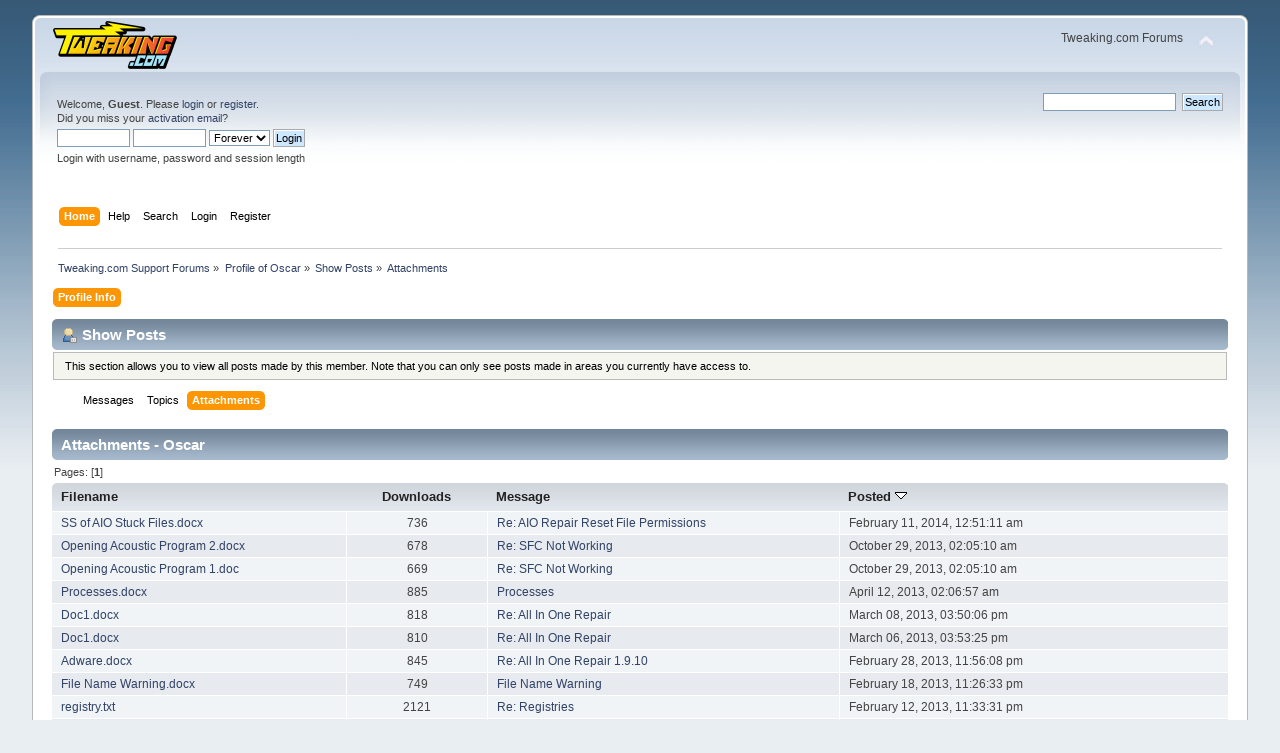

--- FILE ---
content_type: text/html; charset=ISO-8859-1
request_url: https://www.tweaking.com/forums/index.php?action=profile;area=showposts;sa=attach;u=15059
body_size: 4395
content:
<!DOCTYPE html PUBLIC "-//W3C//DTD XHTML 1.0 Transitional//EN" "http://www.w3.org/TR/xhtml1/DTD/xhtml1-transitional.dtd">
<html xmlns="http://www.w3.org/1999/xhtml">
<head>
	<link rel="stylesheet" type="text/css" href="https://www.tweaking.com/forums/Themes/default/css/index.css?fin20" />
	<link rel="stylesheet" type="text/css" href="https://www.tweaking.com/forums/Themes/default/css/responsive.css?fin20" />
	<link rel="stylesheet" type="text/css" href="https://www.tweaking.com/forums/Themes/default/css/webkit.css" />
	<script type="text/javascript" src="https://www.tweaking.com/forums/Themes/default/scripts/script.js?fin20"></script>
	<script type="text/javascript" src="https://www.tweaking.com/forums/Themes/default/scripts/theme.js?fin20"></script>
	<script type="text/javascript"><!-- // --><![CDATA[
		var smf_theme_url = "https://www.tweaking.com/forums/Themes/default";
		var smf_default_theme_url = "https://www.tweaking.com/forums/Themes/default";
		var smf_images_url = "https://www.tweaking.com/forums/Themes/default/images";
		var smf_scripturl = "https://www.tweaking.com/forums/index.php?PHPSESSID=ubbr676ki8fb5qor9fns0b8npa&amp;";
		var smf_iso_case_folding = false;
		var smf_charset = "ISO-8859-1";
		var ajax_notification_text = "Loading...";
		var ajax_notification_cancel_text = "Cancel";
	// ]]></script>
	<meta http-equiv="Content-Type" content="text/html; charset=ISO-8859-1" />
	<meta name="description" content="Show Posts - Oscar" />
	<title>Show Posts - Oscar</title>
	<meta name="viewport" content="width=device-width, initial-scale=1" />
	<link rel="help" href="https://www.tweaking.com/forums/index.php?PHPSESSID=ubbr676ki8fb5qor9fns0b8npa&amp;action=help" />
	<link rel="search" href="https://www.tweaking.com/forums/index.php?PHPSESSID=ubbr676ki8fb5qor9fns0b8npa&amp;action=search" />
	<link rel="contents" href="https://www.tweaking.com/forums/index.php?PHPSESSID=ubbr676ki8fb5qor9fns0b8npa&amp;" />
	<link rel="alternate" type="application/rss+xml" title="Tweaking.com Support Forums - RSS" href="https://www.tweaking.com/forums/index.php?PHPSESSID=ubbr676ki8fb5qor9fns0b8npa&amp;type=rss;action=.xml" /><script type="text/javascript">
        var ct_date = new Date(), 
            ctTimeMs = new Date().getTime(),
            ctMouseEventTimerFlag = true, //Reading interval flag
            ctMouseData = [],
            ctMouseDataCounter = 0;

        function ctSetCookie(c_name, value) {
            document.cookie = c_name + "=" + encodeURIComponent(value) + "; path=/";
        }
        ctSetCookie("ct_ps_timestamp", Math.floor(new Date().getTime()/1000));
        ctSetCookie("ct_fkp_timestamp", "0");
        ctSetCookie("ct_pointer_data", "0");
        ctSetCookie("ct_timezone", "0");

        setTimeout(function(){
            ctSetCookie("ct_checkjs", "307119450");
            ctSetCookie("ct_timezone", ct_date.getTimezoneOffset()/60*(-1));
        },1000);

        //Writing first key press timestamp
        var ctFunctionFirstKey = function output(event){
            var KeyTimestamp = Math.floor(new Date().getTime()/1000);
            ctSetCookie("ct_fkp_timestamp", KeyTimestamp);
            ctKeyStopStopListening();
        }

        //Reading interval
        var ctMouseReadInterval = setInterval(function(){
            ctMouseEventTimerFlag = true;
        }, 150);
            
        //Writting interval
        var ctMouseWriteDataInterval = setInterval(function(){
            ctSetCookie("ct_pointer_data", JSON.stringify(ctMouseData));
        }, 1200);

        //Logging mouse position each 150 ms
        var ctFunctionMouseMove = function output(event){
            if(ctMouseEventTimerFlag == true){
                
                ctMouseData.push([
                    Math.round(event.pageY),
                    Math.round(event.pageX),
                    Math.round(new Date().getTime() - ctTimeMs)
                ]);
                
                ctMouseDataCounter++;
                ctMouseEventTimerFlag = false;
                if(ctMouseDataCounter >= 100){
                    ctMouseStopData();
                }
            }
        }

        //Stop mouse observing function
        function ctMouseStopData(){
            if(typeof window.addEventListener == "function"){
                window.removeEventListener("mousemove", ctFunctionMouseMove);
            }else{
                window.detachEvent("onmousemove", ctFunctionMouseMove);
            }
            clearInterval(ctMouseReadInterval);
            clearInterval(ctMouseWriteDataInterval);                
        }

        //Stop key listening function
        function ctKeyStopStopListening(){
            if(typeof window.addEventListener == "function"){
                window.removeEventListener("mousedown", ctFunctionFirstKey);
                window.removeEventListener("keydown", ctFunctionFirstKey);
            }else{
                window.detachEvent("mousedown", ctFunctionFirstKey);
                window.detachEvent("keydown", ctFunctionFirstKey);
            }
        }

        if(typeof window.addEventListener == "function"){
            window.addEventListener("mousemove", ctFunctionMouseMove);
            window.addEventListener("mousedown", ctFunctionFirstKey);
            window.addEventListener("keydown", ctFunctionFirstKey);
        }else{
            window.attachEvent("onmousemove", ctFunctionMouseMove);
            window.attachEvent("mousedown", ctFunctionFirstKey);
            window.attachEvent("keydown", ctFunctionFirstKey);
        }
    </script>
</head>
<body>
<div id="wrapper" style="width: 95%">
	<div id="header"><div class="frame">
		<div id="top_section">
			<h1 class="forumtitle">
				<a href="http://www.tweaking.com/"><img src="https://www.tweaking.com/forums/tweaking_logo_125x49.png" alt="Tweaking.com Support Forums" /></a>
			</h1>
			<img id="upshrink" src="https://www.tweaking.com/forums/Themes/default/images/upshrink.png" alt="*" title="Shrink or expand the header." style="display: none;" />
			<div id="siteslogan" class="floatright">Tweaking.com Forums</div>
		</div>
		<div id="upper_section" class="middletext">
			<div class="user">
				<script type="text/javascript" src="https://www.tweaking.com/forums/Themes/default/scripts/sha1.js"></script>
				<form id="guest_form" action="https://www.tweaking.com/forums/index.php?PHPSESSID=ubbr676ki8fb5qor9fns0b8npa&amp;action=login2" method="post" accept-charset="ISO-8859-1"  onsubmit="hashLoginPassword(this, '8f3ee83a672f2909021994a0252cfac3');">
					<div class="info">Welcome, <strong>Guest</strong>. Please <a href="https://www.tweaking.com/forums/index.php?PHPSESSID=ubbr676ki8fb5qor9fns0b8npa&amp;action=login">login</a> or <a href="https://www.tweaking.com/forums/index.php?PHPSESSID=ubbr676ki8fb5qor9fns0b8npa&amp;action=register">register</a>.<br />Did you miss your <a href="https://www.tweaking.com/forums/index.php?PHPSESSID=ubbr676ki8fb5qor9fns0b8npa&amp;action=activate">activation email</a>?</div>
					<input type="text" name="user" size="10" class="input_text" />
					<input type="password" name="passwrd" size="10" class="input_password" />
					<select name="cookielength">
						<option value="60">1 Hour</option>
						<option value="1440">1 Day</option>
						<option value="10080">1 Week</option>
						<option value="43200">1 Month</option>
						<option value="-1" selected="selected">Forever</option>
					</select>
					<input type="submit" value="Login" class="button_submit" /><br />
					<div class="info">Login with username, password and session length</div>
					<input type="hidden" name="hash_passwrd" value="" /><input type="hidden" name="fdce0e92ca" value="8f3ee83a672f2909021994a0252cfac3" />
				</form>
			</div>
			<div class="news normaltext">
				<form id="search_form" action="https://www.tweaking.com/forums/index.php?PHPSESSID=ubbr676ki8fb5qor9fns0b8npa&amp;action=search2" method="post" accept-charset="ISO-8859-1">
					<input type="text" name="search" value="" class="input_text" />&nbsp;
					<input type="submit" name="submit" value="Search" class="button_submit" />
					<input type="hidden" name="advanced" value="0" /></form>
			</div>
		</div>
		<br class="clear" />
		<script type="text/javascript"><!-- // --><![CDATA[
			var oMainHeaderToggle = new smc_Toggle({
				bToggleEnabled: true,
				bCurrentlyCollapsed: false,
				aSwappableContainers: [
					'upper_section'
				],
				aSwapImages: [
					{
						sId: 'upshrink',
						srcExpanded: smf_images_url + '/upshrink.png',
						altExpanded: 'Shrink or expand the header.',
						srcCollapsed: smf_images_url + '/upshrink2.png',
						altCollapsed: 'Shrink or expand the header.'
					}
				],
				oThemeOptions: {
					bUseThemeSettings: false,
					sOptionName: 'collapse_header',
					sSessionVar: 'fdce0e92ca',
					sSessionId: '8f3ee83a672f2909021994a0252cfac3'
				},
				oCookieOptions: {
					bUseCookie: true,
					sCookieName: 'upshrink'
				}
			});
		// ]]></script>
		<div id="main_menu">
			<ul class="dropmenu" id="menu_nav">
				<li id="button_home">
					<a class="active firstlevel" href="https://www.tweaking.com/forums/index.php?PHPSESSID=ubbr676ki8fb5qor9fns0b8npa&amp;">
						<span class="responsive_menu home"></span>

						<span class="last firstlevel">Home</span>
					</a>
				</li>
				<li id="button_help">
					<a class="firstlevel" href="https://www.tweaking.com/forums/index.php?PHPSESSID=ubbr676ki8fb5qor9fns0b8npa&amp;action=help">
						<span class="responsive_menu help"></span>

						<span class="firstlevel">Help</span>
					</a>
				</li>
				<li id="button_search">
					<a class="firstlevel" href="https://www.tweaking.com/forums/index.php?PHPSESSID=ubbr676ki8fb5qor9fns0b8npa&amp;action=search">
						<span class="responsive_menu search"></span>

						<span class="firstlevel">Search</span>
					</a>
				</li>
				<li id="button_login">
					<a class="firstlevel" href="https://www.tweaking.com/forums/index.php?PHPSESSID=ubbr676ki8fb5qor9fns0b8npa&amp;action=login">
						<span class="responsive_menu login"></span>

						<span class="firstlevel">Login</span>
					</a>
				</li>
				<li id="button_register">
					<a class="firstlevel" href="https://www.tweaking.com/forums/index.php?PHPSESSID=ubbr676ki8fb5qor9fns0b8npa&amp;action=register">
						<span class="responsive_menu register"></span>

						<span class="last firstlevel">Register</span>
					</a>
				</li>
			</ul>
		</div>
		<br class="clear" />
	</div></div>
	<div id="content_section"><div class="frame">
		<div id="main_content_section">
	<div class="navigate_section">
		<ul>
			<li>
				<a href="https://www.tweaking.com/forums/index.php?PHPSESSID=ubbr676ki8fb5qor9fns0b8npa&amp;"><span>Tweaking.com Support Forums</span></a> &#187;
			</li>
			<li>
				<a href="https://www.tweaking.com/forums/index.php?PHPSESSID=ubbr676ki8fb5qor9fns0b8npa&amp;action=profile;u=15059"><span>Profile of Oscar</span></a> &#187;
			</li>
			<li>
				<a href="https://www.tweaking.com/forums/index.php?PHPSESSID=ubbr676ki8fb5qor9fns0b8npa&amp;action=profile;u=15059;area=showposts"><span>Show Posts</span></a> &#187;
			</li>
			<li class="last">
				<a href="https://www.tweaking.com/forums/index.php?PHPSESSID=ubbr676ki8fb5qor9fns0b8npa&amp;action=profile;u=15059;area=showposts;sa=attach"><span>Attachments</span></a>
			</li>
		</ul>
	</div>
<div id="admin_menu">
	<ul class="dropmenu" id="dropdown_menu_1">
			<li><a class="active firstlevel" href="#"><span class="firstlevel">Profile Info</span></a>
				<ul>
					<li>
						<a href="https://www.tweaking.com/forums/index.php?PHPSESSID=ubbr676ki8fb5qor9fns0b8npa&amp;action=profile;area=summary;u=15059"><span>Summary</span></a>
					</li>
					<li>
						<a href="https://www.tweaking.com/forums/index.php?PHPSESSID=ubbr676ki8fb5qor9fns0b8npa&amp;action=profile;area=statistics;u=15059"><span>Show Stats</span></a>
					</li>
					<li>
						<a class="chosen" href="https://www.tweaking.com/forums/index.php?PHPSESSID=ubbr676ki8fb5qor9fns0b8npa&amp;action=profile;area=showposts;u=15059"><span>Show Posts...</span></a>
						<ul>
							<li>
								<a href="https://www.tweaking.com/forums/index.php?PHPSESSID=ubbr676ki8fb5qor9fns0b8npa&amp;action=profile;area=showposts;sa=messages;u=15059"><span>Messages</span></a>
							</li>
							<li>
								<a href="https://www.tweaking.com/forums/index.php?PHPSESSID=ubbr676ki8fb5qor9fns0b8npa&amp;action=profile;area=showposts;sa=topics;u=15059"><span>Topics</span></a>
							</li>
							<li>
								<a href="https://www.tweaking.com/forums/index.php?PHPSESSID=ubbr676ki8fb5qor9fns0b8npa&amp;action=profile;area=showposts;sa=attach;u=15059"><span>Attachments</span></a>
							</li>
						</ul>
					</li>
				</ul>
			</li>
	</ul>
</div>
<div id="admin_content">
	<div class="cat_bar">
		<h3 class="catbg">
			<span class="ie6_header floatleft"><img src="https://www.tweaking.com/forums/Themes/default/images/icons/profile_sm.gif" alt="" class="icon" />Show Posts
			</span>
		</h3>
	</div>
	<p class="windowbg description">
		This section allows you to view all posts made by this member. Note that you can only see posts made in areas you currently have access to.
	</p>
	<div id="adm_submenus">
		<ul class="dropmenu">
			<li>
				<a class="firstlevel" href="https://www.tweaking.com/forums/index.php?PHPSESSID=ubbr676ki8fb5qor9fns0b8npa&amp;action=profile;area=showposts;sa=messages;u=15059"><span class="firstlevel">Messages</span></a>
			</li>
			<li>
				<a class="firstlevel" href="https://www.tweaking.com/forums/index.php?PHPSESSID=ubbr676ki8fb5qor9fns0b8npa&amp;action=profile;area=showposts;sa=topics;u=15059"><span class="firstlevel">Topics</span></a>
			</li>
			<li>
				<a class="active firstlevel" href="https://www.tweaking.com/forums/index.php?PHPSESSID=ubbr676ki8fb5qor9fns0b8npa&amp;action=profile;area=showposts;sa=attach;u=15059"><span class="firstlevel">Attachments</span></a>
			</li>
		</ul>
	</div><br class="clear" />
	<script type="text/javascript" src="https://www.tweaking.com/forums/Themes/default/scripts/profile.js"></script>
	<script type="text/javascript"><!-- // --><![CDATA[
		disableAutoComplete();
	// ]]></script><!--Headers--><!--End Headers-->
		<div class="cat_bar">
			<h3 class="catbg">
				Attachments - Oscar
			</h3>
		</div>
		<div class="pagesection">
			<span>Pages: [<strong>1</strong>] </span>
		</div>
		<table border="0" width="100%" cellspacing="1" cellpadding="2" class="table_grid" align="center">
			<thead>
				<tr class="titlebg">
					<th class="first_th lefttext" scope="col" width="25%">
						<a href="https://www.tweaking.com/forums/index.php?PHPSESSID=ubbr676ki8fb5qor9fns0b8npa&amp;action=profile;u=15059;area=showposts;sa=attach;sort=filename">
							Filename
							
						</a>
					</th>
					<th scope="col" width="12%">
						<a href="https://www.tweaking.com/forums/index.php?PHPSESSID=ubbr676ki8fb5qor9fns0b8npa&amp;action=profile;u=15059;area=showposts;sa=attach;sort=downloads">
							Downloads
							
						</a>
					</th>
					<th class="lefttext" scope="col" width="30%">
						<a href="https://www.tweaking.com/forums/index.php?PHPSESSID=ubbr676ki8fb5qor9fns0b8npa&amp;action=profile;u=15059;area=showposts;sa=attach;sort=subject">
							Message
							
						</a>
					</th>
					<th class="last_th lefttext" scope="col">
						<a href="https://www.tweaking.com/forums/index.php?PHPSESSID=ubbr676ki8fb5qor9fns0b8npa&amp;action=profile;u=15059;area=showposts;sa=attach;sort=posted;asc">
						Posted
						<img src="https://www.tweaking.com/forums/Themes/default/images/sort_down.gif" alt="" />
						</a>
					</th>
				</tr>
			</thead>
			<tbody>
				<tr class="windowbg2">
					<td><a href="https://www.tweaking.com/forums/index.php?PHPSESSID=ubbr676ki8fb5qor9fns0b8npa&amp;action=dlattach;topic=1737.0;attach=3138">SS of AIO Stuck Files.docx</a></td>
					<td align="center">736</td>
					<td><a href="https://www.tweaking.com/forums/index.php/topic,1737.msg11270.html?PHPSESSID=ubbr676ki8fb5qor9fns0b8npa#msg11270" rel="nofollow">Re: AIO Repair Reset File Permissions</a></td>
					<td>February 11, 2014, 12:51:11 am</td>
				</tr>
				<tr class="windowbg">
					<td><a href="https://www.tweaking.com/forums/index.php?PHPSESSID=ubbr676ki8fb5qor9fns0b8npa&amp;action=dlattach;topic=1493.0;attach=2887">Opening Acoustic Program 2.docx</a></td>
					<td align="center">678</td>
					<td><a href="https://www.tweaking.com/forums/index.php/topic,1493.msg9779.html?PHPSESSID=ubbr676ki8fb5qor9fns0b8npa#msg9779" rel="nofollow">Re: SFC Not Working</a></td>
					<td>October 29, 2013, 02:05:10 am</td>
				</tr>
				<tr class="windowbg2">
					<td><a href="https://www.tweaking.com/forums/index.php?PHPSESSID=ubbr676ki8fb5qor9fns0b8npa&amp;action=dlattach;topic=1493.0;attach=2886">Opening Acoustic Program 1.doc</a></td>
					<td align="center">669</td>
					<td><a href="https://www.tweaking.com/forums/index.php/topic,1493.msg9779.html?PHPSESSID=ubbr676ki8fb5qor9fns0b8npa#msg9779" rel="nofollow">Re: SFC Not Working</a></td>
					<td>October 29, 2013, 02:05:10 am</td>
				</tr>
				<tr class="windowbg">
					<td><a href="https://www.tweaking.com/forums/index.php?PHPSESSID=ubbr676ki8fb5qor9fns0b8npa&amp;action=dlattach;topic=1057.0;attach=2481">Processes.docx</a></td>
					<td align="center">885</td>
					<td><a href="https://www.tweaking.com/forums/index.php/topic,1057.msg7109.html?PHPSESSID=ubbr676ki8fb5qor9fns0b8npa#msg7109" rel="nofollow">Processes</a></td>
					<td>April 12, 2013, 02:06:57 am</td>
				</tr>
				<tr class="windowbg2">
					<td><a href="https://www.tweaking.com/forums/index.php?PHPSESSID=ubbr676ki8fb5qor9fns0b8npa&amp;action=dlattach;topic=919.0;attach=2368">Doc1.docx</a></td>
					<td align="center">818</td>
					<td><a href="https://www.tweaking.com/forums/index.php/topic,919.msg6417.html?PHPSESSID=ubbr676ki8fb5qor9fns0b8npa#msg6417" rel="nofollow">Re: All In One Repair</a></td>
					<td>March 08, 2013, 03:50:06 pm</td>
				</tr>
				<tr class="windowbg">
					<td><a href="https://www.tweaking.com/forums/index.php?PHPSESSID=ubbr676ki8fb5qor9fns0b8npa&amp;action=dlattach;topic=919.0;attach=2364">Doc1.docx</a></td>
					<td align="center">810</td>
					<td><a href="https://www.tweaking.com/forums/index.php/topic,919.msg6384.html?PHPSESSID=ubbr676ki8fb5qor9fns0b8npa#msg6384" rel="nofollow">Re: All In One Repair</a></td>
					<td>March 06, 2013, 03:53:25 pm</td>
				</tr>
				<tr class="windowbg2">
					<td><a href="https://www.tweaking.com/forums/index.php?PHPSESSID=ubbr676ki8fb5qor9fns0b8npa&amp;action=dlattach;topic=888.0;attach=2335">Adware.docx</a></td>
					<td align="center">845</td>
					<td><a href="https://www.tweaking.com/forums/index.php/topic,888.msg6178.html?PHPSESSID=ubbr676ki8fb5qor9fns0b8npa#msg6178" rel="nofollow">Re: All In One Repair 1.9.10</a></td>
					<td>February 28, 2013, 11:56:08 pm</td>
				</tr>
				<tr class="windowbg">
					<td><a href="https://www.tweaking.com/forums/index.php?PHPSESSID=ubbr676ki8fb5qor9fns0b8npa&amp;action=dlattach;topic=870.0;attach=2284">File Name Warning.docx</a></td>
					<td align="center">749</td>
					<td><a href="https://www.tweaking.com/forums/index.php/topic,870.msg5861.html?PHPSESSID=ubbr676ki8fb5qor9fns0b8npa#msg5861" rel="nofollow">File Name Warning</a></td>
					<td>February 18, 2013, 11:26:33 pm</td>
				</tr>
				<tr class="windowbg2">
					<td><a href="https://www.tweaking.com/forums/index.php?PHPSESSID=ubbr676ki8fb5qor9fns0b8npa&amp;action=dlattach;topic=841.0;attach=2275">registry.txt</a></td>
					<td align="center">2121</td>
					<td><a href="https://www.tweaking.com/forums/index.php/topic,841.msg5788.html?PHPSESSID=ubbr676ki8fb5qor9fns0b8npa#msg5788" rel="nofollow">Re: Registries</a></td>
					<td>February 12, 2013, 11:33:31 pm</td>
				</tr>
				<tr class="windowbg">
					<td><a href="https://www.tweaking.com/forums/index.php?PHPSESSID=ubbr676ki8fb5qor9fns0b8npa&amp;action=dlattach;topic=841.0;attach=2252">registry.txt</a></td>
					<td align="center">766</td>
					<td><a href="https://www.tweaking.com/forums/index.php/topic,841.msg5702.html?PHPSESSID=ubbr676ki8fb5qor9fns0b8npa#msg5702" rel="nofollow">Registries</a></td>
					<td>February 08, 2013, 03:29:58 pm</td>
				</tr>
				<tr class="windowbg2">
					<td><a href="https://www.tweaking.com/forums/index.php?PHPSESSID=ubbr676ki8fb5qor9fns0b8npa&amp;action=dlattach;topic=754.0;attach=2240">windows_repair_windows_log.txt</a></td>
					<td align="center">808</td>
					<td><a href="https://www.tweaking.com/forums/index.php/topic,754.msg5619.html?PHPSESSID=ubbr676ki8fb5qor9fns0b8npa#msg5619" rel="nofollow">Re: XP Machine Going To Sleep During All In One Repair</a></td>
					<td>February 05, 2013, 01:55:28 pm</td>
				</tr>
				<tr class="windowbg">
					<td><a href="https://www.tweaking.com/forums/index.php?PHPSESSID=ubbr676ki8fb5qor9fns0b8npa&amp;action=dlattach;topic=754.0;attach=2239">windows_repair_program files_log.txt</a></td>
					<td align="center">1114</td>
					<td><a href="https://www.tweaking.com/forums/index.php/topic,754.msg5619.html?PHPSESSID=ubbr676ki8fb5qor9fns0b8npa#msg5619" rel="nofollow">Re: XP Machine Going To Sleep During All In One Repair</a></td>
					<td>February 05, 2013, 01:55:28 pm</td>
				</tr>
				<tr class="windowbg2">
					<td><a href="https://www.tweaking.com/forums/index.php?PHPSESSID=ubbr676ki8fb5qor9fns0b8npa&amp;action=dlattach;topic=754.0;attach=2238">windows_repair_hkey_local_machine_4_log.txt</a></td>
					<td align="center">1036</td>
					<td><a href="https://www.tweaking.com/forums/index.php/topic,754.msg5619.html?PHPSESSID=ubbr676ki8fb5qor9fns0b8npa#msg5619" rel="nofollow">Re: XP Machine Going To Sleep During All In One Repair</a></td>
					<td>February 05, 2013, 01:55:28 pm</td>
				</tr>
				<tr class="windowbg">
					<td><a href="https://www.tweaking.com/forums/index.php?PHPSESSID=ubbr676ki8fb5qor9fns0b8npa&amp;action=dlattach;topic=754.0;attach=2237">windows_repair_hkey_current_user_4_log.txt</a></td>
					<td align="center">725</td>
					<td><a href="https://www.tweaking.com/forums/index.php/topic,754.msg5619.html?PHPSESSID=ubbr676ki8fb5qor9fns0b8npa#msg5619" rel="nofollow">Re: XP Machine Going To Sleep During All In One Repair</a></td>
					<td>February 05, 2013, 01:55:28 pm</td>
				</tr>
				<tr class="windowbg2">
					<td><a href="https://www.tweaking.com/forums/index.php?PHPSESSID=ubbr676ki8fb5qor9fns0b8npa&amp;action=dlattach;topic=754.0;attach=2236">windows_repair_hkey_current_user_3_log.txt</a></td>
					<td align="center">790</td>
					<td><a href="https://www.tweaking.com/forums/index.php/topic,754.msg5619.html?PHPSESSID=ubbr676ki8fb5qor9fns0b8npa#msg5619" rel="nofollow">Re: XP Machine Going To Sleep During All In One Repair</a></td>
					<td>February 05, 2013, 01:55:28 pm</td>
				</tr>
				<tr class="windowbg">
					<td><a href="https://www.tweaking.com/forums/index.php?PHPSESSID=ubbr676ki8fb5qor9fns0b8npa&amp;action=dlattach;topic=754.0;attach=2235">windows_repair_hkey_current_user_2_log.txt</a></td>
					<td align="center">731</td>
					<td><a href="https://www.tweaking.com/forums/index.php/topic,754.msg5619.html?PHPSESSID=ubbr676ki8fb5qor9fns0b8npa#msg5619" rel="nofollow">Re: XP Machine Going To Sleep During All In One Repair</a></td>
					<td>February 05, 2013, 01:55:28 pm</td>
				</tr>
				<tr class="windowbg2">
					<td><a href="https://www.tweaking.com/forums/index.php?PHPSESSID=ubbr676ki8fb5qor9fns0b8npa&amp;action=dlattach;topic=754.0;attach=2234">windows_repair_hkey_classes_root_log_4.txt</a></td>
					<td align="center">721</td>
					<td><a href="https://www.tweaking.com/forums/index.php/topic,754.msg5619.html?PHPSESSID=ubbr676ki8fb5qor9fns0b8npa#msg5619" rel="nofollow">Re: XP Machine Going To Sleep During All In One Repair</a></td>
					<td>February 05, 2013, 01:55:28 pm</td>
				</tr>
				<tr class="windowbg">
					<td><a href="https://www.tweaking.com/forums/index.php?PHPSESSID=ubbr676ki8fb5qor9fns0b8npa&amp;action=dlattach;topic=754.0;attach=2233">windows_repair_hkey_classes_root_log_3.txt</a></td>
					<td align="center">715</td>
					<td><a href="https://www.tweaking.com/forums/index.php/topic,754.msg5619.html?PHPSESSID=ubbr676ki8fb5qor9fns0b8npa#msg5619" rel="nofollow">Re: XP Machine Going To Sleep During All In One Repair</a></td>
					<td>February 05, 2013, 01:55:28 pm</td>
				</tr>
				<tr class="windowbg2">
					<td><a href="https://www.tweaking.com/forums/index.php?PHPSESSID=ubbr676ki8fb5qor9fns0b8npa&amp;action=dlattach;topic=754.0;attach=2232">_Windows_Repair_Log.txt</a></td>
					<td align="center">713</td>
					<td><a href="https://www.tweaking.com/forums/index.php/topic,754.msg5619.html?PHPSESSID=ubbr676ki8fb5qor9fns0b8npa#msg5619" rel="nofollow">Re: XP Machine Going To Sleep During All In One Repair</a></td>
					<td>February 05, 2013, 01:55:28 pm</td>
				</tr>
				<tr class="windowbg">
					<td><a href="https://www.tweaking.com/forums/index.php?PHPSESSID=ubbr676ki8fb5qor9fns0b8npa&amp;action=dlattach;topic=754.0;attach=2117">Shane.docx</a></td>
					<td align="center">728</td>
					<td><a href="https://www.tweaking.com/forums/index.php/topic,754.msg5245.html?PHPSESSID=ubbr676ki8fb5qor9fns0b8npa#msg5245" rel="nofollow">Re: XP Machine Going To Sleep During All In One Repair</a></td>
					<td>January 17, 2013, 11:31:51 am</td>
				</tr>
				<tr class="windowbg2">
					<td><a href="https://www.tweaking.com/forums/index.php?PHPSESSID=ubbr676ki8fb5qor9fns0b8npa&amp;action=dlattach;topic=677.0;attach=1861">Installed Programs.docx</a></td>
					<td align="center">1083</td>
					<td><a href="https://www.tweaking.com/forums/index.php/topic,677.msg4655.html?PHPSESSID=ubbr676ki8fb5qor9fns0b8npa#msg4655" rel="nofollow">Re: All In One Repair &amp; Tweaks</a></td>
					<td>December 21, 2012, 12:22:20 am</td>
				</tr>
			</tbody>
		</table>
		<div class="pagesection" style="margin-bottom: 0;">
			<span>Pages: [<strong>1</strong>] </span>
		</div><!--Footers--><!--End Footers-->
</div>
		</div>
	</div></div>
	<div id="footer_section"><div class="frame">
		<ul class="reset">
			<li class="copyright">
			<span class="smalltext" style="display: inline; visibility: visible; font-family: Verdana, Arial, sans-serif;"><a href="https://www.tweaking.com/forums/index.php?PHPSESSID=ubbr676ki8fb5qor9fns0b8npa&amp;action=credits" title="Simple Machines Forum" target="_blank" class="new_win">SMF 2.0.17</a> |
 <a href="https://www.simplemachines.org/about/smf/license.php" title="License" target="_blank" class="new_win">SMF &copy; 2019</a>, <a href="https://www.simplemachines.org" title="Simple Machines" target="_blank" class="new_win">Simple Machines</a><br /><span class="smalltext"><a href="http://www.smfads.com" target="_blank">SMFAds</a> for <a href="http://www.createaforum.com" title="Forum Hosting">Free Forums</a></span>
			</span></li>
			<li><a href="https://www.tweaking.com/forums/index.php?PHPSESSID=ubbr676ki8fb5qor9fns0b8npa&amp;action=sitemap"><span>Sitemap</span></a></li>
			<li><a id="button_xhtml" href="http://validator.w3.org/check?uri=referer" target="_blank" class="new_win" title="Valid XHTML 1.0!"><span>XHTML</span></a></li>
			<li><a id="button_rss" href="https://www.tweaking.com/forums/index.php?PHPSESSID=ubbr676ki8fb5qor9fns0b8npa&amp;action=.xml;type=rss" class="new_win"><span>RSS</span></a></li>
			<li class="last"><a id="button_wap2" href="https://www.tweaking.com/forums/index.php?PHPSESSID=ubbr676ki8fb5qor9fns0b8npa&amp;wap2" class="new_win"><span>WAP2</span></a></li>
		</ul>
		<p>Page created in 0.091 seconds with 14 queries.</p>
	</div></div>
</div>
</body></html>